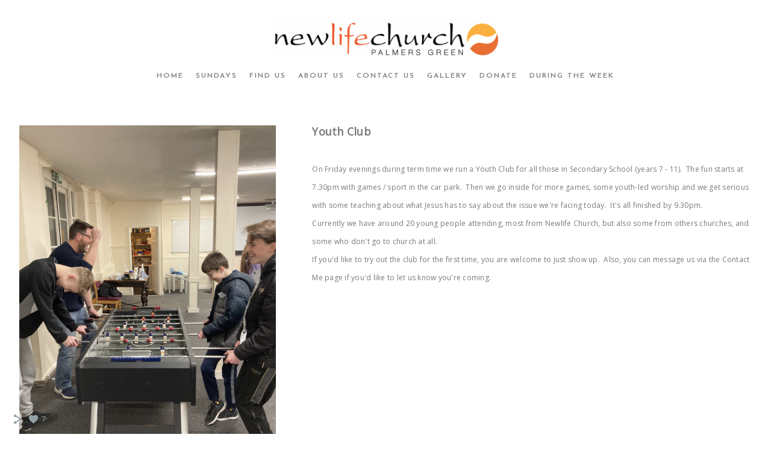

--- FILE ---
content_type: text/html; charset=UTF-8
request_url: https://www.newlifepalmersgreen.org.uk/youthclub
body_size: 7988
content:
<!doctype html>
<html lang="en" site-body ng-controller="baseController" prefix="og: http://ogp.me/ns#">
<head>
        <title>Youth Club</title>
    <base href="/">
    <meta charset="UTF-8">
    <meta http-equiv="X-UA-Compatible" content="IE=edge,chrome=1">
    <meta name="viewport" content="width=device-width, initial-scale=1">

    <link rel="manifest" href="/manifest.webmanifest">

	
    <meta name="keywords" content="newlifepalmersgreen.org.uk, Youth Club, Newlife, Church, Palmers Green, Christian">
    <meta name="generator" content="newlifepalmersgreen.org.uk">
    <meta name="author" content="newlifepalmersgreen.org.uk">

    <meta itemprop="name" content="Youth Club">
    <meta itemprop="url" content="https://www.newlifepalmersgreen.org.uk/youthclub">

    <link rel="alternate" type="application/rss+xml" title="RSS Youth Club" href="/extra/rss" />
    <!-- Open Graph data -->
    <meta property="og:title" name="title" content="Youth Club">

	
    <meta property="og:site_name" content="Newlife Church, Palmers Green">
    <meta property="og:url" content="https://www.newlifepalmersgreen.org.uk/youthclub">
    <meta property="og:type" content="website">

    
    <meta property="fb:app_id" content="291101395346738">

    <!-- Twitter Card data -->
    <meta name="twitter:url" content="https://www.newlifepalmersgreen.org.uk/youthclub">
    <meta name="twitter:title" content="Youth Club">

	
	<meta name="twitter:site" content="Newlife Church, Palmers Green">
    <meta name="twitter:creator" content="newlifepalmersgreen.org.uk">

    <link rel="dns-prefetch" href="https://cdn.portfolioboxdns.com">

    	
    <link rel="icon" href="https://dvqlxo2m2q99q.cloudfront.net/000_clients/1289811/file/find-me-here-05ed2d.jpg" type="image/jpeg" />
    <link rel="shortcut icon" href="https://dvqlxo2m2q99q.cloudfront.net/000_clients/1289811/file/find-me-here-05ed2d.jpg" type="image/jpeg" />

	<!-- sourcecss -->
<link rel="stylesheet" href="https://cdn.portfolioboxdns.com/pb3/application/_output/pb.out.front.ver.1764936980995.css" />
<!-- /sourcecss -->

    

</head>
<body id="pb3-body" pb-style="siteBody.getStyles()" style="visibility: hidden;" ng-cloak class="{{siteBody.getClasses()}}" data-rightclick="{{site.EnableRightClick}}" data-imgshadow="{{site.ThumbDecorationHasShadow}}" data-imgradius="{{site.ThumbDecorationBorderRadius}}"  data-imgborder="{{site.ThumbDecorationBorderWidth}}">

<img ng-if="site.LogoDoUseFile == 1" ng-src="{{site.LogoFilePath}}" alt="" style="display:none;">

<pb-scrol-to-top></pb-scrol-to-top>

<div class="containerNgView" ng-view autoscroll="true" page-font-helper></div>

<div class="base" ng-cloak>
    <div ng-if="base.popup.show" class="popup">
        <div class="bg" ng-click="base.popup.close()"></div>
        <div class="content basePopup">
            <div ng-include="base.popup.view"></div>
        </div>
    </div>
</div>

<logout-front></logout-front>

<script src="https://cdn.portfolioboxdns.com/pb3/application/_output/3rd.out.front.ver.js"></script>

<!-- sourcejs -->
<script src="https://cdn.portfolioboxdns.com/pb3/application/_output/pb.out.front.ver.1764936980995.js"></script>
<!-- /sourcejs -->

    <script>
        $(function(){
            $(document).on("contextmenu",function(e){
                return false;
            });
            $("body").on('mousedown',"img",function(){
                return false;
            });
            document.body.style.webkitTouchCallout='none';

	        $(document).on("dragstart", function() {
		        return false;
	        });
        });
    </script>
	<style>
		img {
			user-drag: none;
			user-select: none;
			-moz-user-select: none;
			-webkit-user-drag: none;
			-webkit-user-select: none;
			-ms-user-select: none;
		}
		[data-role="mobile-body"] .type-galleries main .gallery img{
			pointer-events: none;
		}
	</style>

<script>
    var isLoadedFromServer = true;
    var seeLiveMobApp = "";

    if(seeLiveMobApp == true || seeLiveMobApp == 1){
        if(pb.utils.isMobile() == true){
            pbAng.isMobileFront = seeLiveMobApp;
        }
    }
    var serverData = {
        siteJson : {"Guid":"191356b8qtabpmJ6","Id":1289811,"Url":"newlifepalmersgreen.org.uk","IsUnpublished":0,"SecondaryUrl":"newlifepalmersgreen.pb.online","AccountType":1,"LanguageId":0,"IsSiteLocked":0,"MetaValidationTag":null,"CustomCss":"","CustomHeaderBottom":null,"CustomBodyBottom":"","MobileLogoText":"Caroline Kingham","MobileMenuBoxColor":"#ffffff","MobileLogoDoUseFile":1,"MobileLogoFileName":"1289811SdP0QETJ.png","MobileLogoFileHeight":103,"MobileLogoFileWidth":600,"MobileLogoFileNameS3Id":0,"MobileLogoFilePath":"https:\/\/dvqlxo2m2q99q.cloudfront.net\/000_clients\/1289811\/file\/1289811SdP0QETJ.png","MobileLogoFontFamily":"'Josefin Sans', sans-serif","MobileLogoFontSize":"17px","MobileLogoFontVariant":600,"MobileLogoFontColor":"#3d3d3d","MobileMenuFontFamily":"'Josefin Sans', sans-serif","MobileMenuFontSize":"14px","MobileMenuFontVariant":600,"MobileMenuFontColor":"#7a7a7a","MobileMenuIconColor":"#7a7a7a","SiteTitle":"Newlife Church, Palmers Green","SeoKeywords":"Newlife, Church, Palmers Green, Christian","SeoDescription":"","ShowSocialMediaLinks":1,"SocialButtonStyle":1,"SocialButtonColor":"#91a1a6","SocialShowShareButtons":1,"SocialFacebookShareUrl":null,"SocialFacebookUrl":null,"SocialTwitterUrl":null,"SocialFlickrUrl":null,"SocialLinkedInUrl":null,"SocialGooglePlusUrl":null,"SocialPinterestUrl":null,"SocialInstagramUrl":null,"SocialBlogUrl":null,"SocialFollowButton":0,"SocialFacebookPicFileName":null,"SocialHideLikeButton":null,"SocialFacebookPicFileNameS3Id":null,"SocialFacebookPicFilePath":null,"BgImagePosition":1,"BgUseImage":0,"BgColor":"#ffffff","BgFileName":null,"BgFileWidth":null,"BgFileHeight":null,"BgFileNameS3Id":null,"BgFilePath":null,"BgBoxColor":"#ffffff","LogoDoUseFile":1,"LogoText":"newlife church Palmers Green","LogoFileName":"1289811EC1i25qu.png","LogoFileHeight":137,"LogoFileWidth":800,"LogoFileNameS3Id":0,"LogoFilePath":"https:\/\/dvqlxo2m2q99q.cloudfront.net\/000_clients\/1289811\/file\/1289811EC1i25qu.png","LogoDisplayHeight":"64px","LogoFontFamily":"'Josefin Sans', sans-serif","LogoFontVariant":700,"LogoFontSize":"24px","LogoFontColor":"#3d3d3d","LogoFontSpacing":"6px","LogoFontUpperCase":1,"ActiveMenuFontIsUnderline":0,"ActiveMenuFontIsItalic":0,"ActiveMenuFontIsBold":0,"ActiveMenuFontColor":"#0da9d9","HoverMenuFontIsUnderline":0,"HoverMenuFontIsItalic":0,"HoverMenuFontIsBold":0,"HoverMenuBackgroundColor":null,"ActiveMenuBackgroundColor":null,"MenuFontFamily":"'Josefin Sans', sans-serif","MenuFontVariant":600,"MenuFontSize":"12px","MenuFontColor":"#7a7a7a","MenuFontColorHover":"#10d4e6","MenuBoxColor":"#ffffff","MenuBoxBorder":1,"MenuFontSpacing":"8px","MenuFontUpperCase":1,"H1FontFamily":"'Josefin Sans', sans-serif","H1FontVariant":700,"H1FontColor":"#3d3d3d","H1FontSize":"22px","H1Spacing":"1px","H1UpperCase":1,"H2FontFamily":"'Josefin Sans', sans-serif","H2FontVariant":600,"H2FontColor":"#3d3d3d","H2FontSize":"18px","H2Spacing":"1px","H2UpperCase":1,"H3FontFamily":"'Josefin Sans', sans-serif","H3FontVariant":600,"H3FontColor":"#3d3d3d","H3FontSize":"14px","H3Spacing":"8px","H3UpperCase":0,"PFontFamily":"'Open Sans', sans-serif","PFontVariant":"regular","PFontColor":"#7a7a7a","PFontSize":"12px","PLineHeight":"30px","PLinkColor":"#0da9d9","PLinkColorHover":"#09a2b0","PSpacing":"1px","PUpperCase":0,"ListFontFamily":"'Josefin Sans', sans-serif","ListFontVariant":700,"ListFontColor":"#7a7a7a","ListFontSize":"10px","ListSpacing":"7px","ListUpperCase":1,"ButtonColor":"#7a7a7a","ButtonHoverColor":"#778b91","ButtonTextColor":"#ffffff","SiteWidth":2,"ImageQuality":1,"DznLayoutGuid":1,"DsnLayoutViewFile":"horizontal01","DsnLayoutTitle":"horizontal01","DsnLayoutType":"wide","DsnMobileLayoutGuid":9,"DsnMobileLayoutViewFile":"mobilemenu09","DsnMobileLayoutTitle":"mobilemenu09","FaviconFileNameS3Id":0,"FaviconFileName":"find-me-here-05ed2d.jpg","FaviconFilePath":"https:\/\/dvqlxo2m2q99q.cloudfront.net\/000_clients\/1289811\/file\/find-me-here-05ed2d.jpg","ThumbDecorationBorderRadius":null,"ThumbDecorationBorderWidth":null,"ThumbDecorationBorderColor":"#000000","ThumbDecorationHasShadow":0,"MobileLogoDisplayHeight":"41px","IsFooterActive":0,"FooterContent":null,"MenuIsInfoBoxActive":0,"MenuInfoBoxText":"","MenuImageFileName":null,"MenuImageFileNameS3Id":null,"MenuImageFilePath":null,"FontCss":"<link id='sitefonts' href='https:\/\/fonts.googleapis.com\/css?subset=latin,latin-ext,greek,cyrillic&family=Josefin+Sans:600%2C700|Open+Sans:regular' rel='stylesheet' type='text\/css'>","ShopSettings":{"Guid":"1289811Z5ew2fui","SiteId":1289811,"ShopName":null,"Email":null,"ResponseSubject":null,"ResponseEmail":null,"ReceiptNote":null,"PaymentMethod":null,"InvoiceDueDays":30,"HasStripeUserData":null,"Address":null,"Zip":null,"City":null,"CountryCode":null,"OrgNr":null,"PayPalEmail":null,"Currency":null,"ShippingInfo":null,"ReturnPolicy":null,"TermsConditions":null,"ShippingRegions":[],"TaxRegions":[]},"UserTranslatedText":{"Guid":"1289811zujOGTLx","SiteId":1289811,"Message":"Message","YourName":"Your Name","EnterTheLetters":"Enter The Letters","Send":"Send","ThankYou":"Thank You","Refresh":"Refresh","Follow":"Follow","Comment":"Comment","Share":"Share","CommentOnPage":"Comment On Page","ShareTheSite":"Share The Site","ShareThePage":"Share The Page","AddToCart":"Add To Cart","ItemWasAddedToTheCart":"Item Was Added To The Cart","Item":"Item","YourCart":"Your Cart","YourInfo":"Your Info","Quantity":"Quantity","Product":"Product","ItemInCart":"Item In Cart","BillingAddress":"Billing Address","ShippingAddress":"Shipping Address","OrderSummary":"Order Summary","ProceedToPay":"Proceed To Payment","Payment":"Payment","CardPayTitle":"Credit card information","PaypalPayTitle":"This shop uses paypal to process your payment","InvoicePayTitle":"This shop uses invoice to collect your payment","ProceedToPaypal":"Proceed to paypal to pay","ConfirmInvoice":"Confirm and receive invoice","NameOnCard":"Name on card","APrice":"A Price","Options":"Options","SelectYourCountry":"Select Your Country","Remove":"Remove","NetPrice":"Net Price","Vat":"Vat","ShippingCost":"Shipping Cost","TotalPrice":"Total Price","Name":"Name","Address":"Address","Zip":"Zip","City":"City","State":"State\/Province","Country":"Country","Email":"Email","Phone":"Phone","ShippingInfo":"Shipping Info","Checkout":"Checkout","Organization":"Organization","DescriptionOrder":"Description","InvoiceDate":"Invoice Date","ReceiptDate":"Receipt Date","AmountDue":"Amount Due","AmountPaid":"Amount Paid","ConfirmAndCheckout":"Confirm And Checkout","Back":"Back","Pay":"Pay","ClickToPay":"Click To Pay","AnErrorHasOccurred":"An Error Has Occurred","PleaseContactUs":"Please Contact Us","Receipt":"Receipt","Print":"Print","Date":"Date","OrderNr":"Order Number","PayedWith":"Paid With","Seller":"Seller","HereIsYourReceipt":"Here Is Your Receipt","AcceptTheTerms":"Accept The Terms","Unsubscribe":"Unsubscribe","ViewThisOnline":"View This Online","Price":"Price","SubTotal":"Subtotal","Tax":"Tax","OrderCompleteMessage":"Please download your receipt.","DownloadReceipt":"Download Receipt","ReturnTo":"Return to site","ItemPurchasedFrom":"items was purchased from","SameAs":"Same As","SoldOut":"SOLD OUT","ThisPageIsLocked":"This page is locked","Invoice":"Invoice","BillTo":"Bill to:","Ref":"Reference no.","DueDate":"Due date","Notes":"Notes:","CookieMessage":"We are using cookies to give you the best experience on our site. By continuing to use this website you are agreeing to the use of cookies.","CompleteOrder":"Thank you for your order!","Prev":"Previous","Next":"Next","Tags":"Tags","Description":"Description","Educations":"Education","Experiences":"Experience","Awards":"Awards","Exhibitions":"Exhibitions","Skills":"Skills","Interests":"Interests","Languages":"Languages","Contacts":"Contacts","Present":"Present","created_at":"2019-05-16 11:39:21","updated_at":"2019-05-16 11:39:21"},"GoogleAnalyticsSnippet":"","GoogleAnalyticsObjects":null,"EnableRightClick":null,"EnableCookie":0,"EnableRSS":null,"SiteBGThumb":null,"ClubType":null,"ClubMemberAtSiteId":null,"ProfileImageFileName":null,"ProfileImageS3Id":null,"CoverImageFileName":null,"CoverImageS3Id":null,"ProfileImageFilePath":null,"CoverImageFilePath":null,"StandardBgImage":7,"NrOfProLikes":7,"NrOfFreeLikes":0,"NrOfLikes":7,"ClientCountryCode":"GB","HasRequestedSSLCert":3,"CertNextUpdateDate":1729052679,"IsFlickrWizardComplete":null,"FlickrNsId":null,"SignUpAccountType":0,"created_at":1557999561000},
        pageJson : {"Guid":"1289811C49N9x98","PageTitle":"Youth Club","Uri":"youthclub","IsStartPage":0,"IsFavorite":0,"IsUnPublished":0,"IsPasswordProtected":0,"SeoDescription":"","BlockContent":"<span id=\"VERIFY_1289811C49N9x98_HASH\" class=\"DO_NOT_REMOVE_OR_COPY_AND_KEEP_IT_TOP ng-scope\" style=\"display:none;width:0;height:0;position:fixed;top:-10px;z-index:-10\"><\/span>\n<div class=\"row ng-scope\" id=\"UVLATPMWA\">\n<div class=\"column\" id=\"RPAEGVYLI\">\n<div class=\"block\" id=\"LCIGUFZHW\">\n<div class=\"text tt2 cke_editable cke_editable_inline cke_contents_ltr cke_focus cke_show_borders\" contenteditable=\"false\" style=\"position: relative;\" tabindex=\"0\" spellcheck=\"false\" role=\"textbox\" aria-label=\"Rich Text Editor, editor1\" title=\"Rich Text Editor, editor1\" aria-describedby=\"cke_49\"><p><strong><span style=\"font-size:18px;\">Youth Club<\/span><\/strong><br><\/p><p><br><\/p><p>On Friday evenings during term time we run a Youth Club for all those in Secondary School (years 7 - 11).&nbsp; The fun starts at 7.30pm with games \/ sport in the car park.&nbsp; Then we go inside for more games, some youth-led worship and we get serious with some teaching about what Jesus has to say about the issue we're facing today.&nbsp; It's all finished by 9.30pm.<\/p><p>Currently we have around 20 young people attending, most from Newlife Church, but also some from others churches, and some who don't go to church at all.<\/p><p>If you'd like to try out the club for the first time, you are welcome to just show up.&nbsp; Also, you can message us via the Contact Me page if you'd like to let us know you're coming.<\/p><\/div>\n<span class=\"movehandle\"><\/span><span class=\"confhandle\"><\/span>\n<\/div>\n<\/div>\n<\/div>\n\n","DescriptionPosition":0,"ListImageMargin":null,"ListImageSize":0,"BgImage":null,"BgImageHeight":0,"BgImageWidth":0,"BgImagePosition":0,"BgImageS3LocationId":0,"PageBGThumb":null,"AddedToClubId":null,"DznTemplateGuid":149,"DsnTemplateType":"text","DsnTemplateSubGroup":"text","DsnTemplatePartDirective":null,"DsnTemplateViewFile":"text03","DsnTemplateProperties":[{"type":"main-text-prop","position":"contentPanel"},{"type":"main-image-prop","position":"contentPanel","settings":{"showLink":0,"showBgMode":0}}],"DsnTemplateHasPicview":null,"DsnTemplateIsCustom":null,"DsnTemplateCustomTitle":null,"DsnTemplateCustomHtml":"","DsnTemplateCustomCss":"","DsnTemplateCustomJs":"","MainImage":{"Guid":"12898112rR2jnHW","PageGuid":"1289811C49N9x98","OnepagerSectionGuid":null,"FileName":"12898112rR2jnHW.jpg","VideoThumbUrl":null,"Height":1600,"Width":1200,"BgMode":1,"LinkToPageGuid":null,"LinkSectionGuid":null,"Url":null,"S3LocationId":0,"PageMainImageThumb":1,"SectionMainImageThumb":null,"FilePath":"https:\/\/dvqlxo2m2q99q.cloudfront.net\/000_clients\/1289811\/page\/12898112rR2jnHW.jpg"},"AddedToExpo":0,"FontCss":"","CreatedAt":"2022-06-28 19:41:34"},
        menuJson : [{"Guid":"1289811VdPXjtV1","SiteId":1289811,"PageGuid":"1289811z7RXgpXG","Title":"Home","Url":"\/home2","Target":"_self","ListOrder":0,"ParentGuid":null,"created_at":"2019-07-15 15:18:47","updated_at":"2019-07-15 15:53:16","Children":[]},{"Guid":"12898113k5qptP0","SiteId":1289811,"PageGuid":"12898117UTWVN1o","Title":"Sundays","Url":"\/sundays","Target":"_self","ListOrder":1,"ParentGuid":null,"created_at":"2019-05-16 11:43:04","updated_at":"2022-05-23 17:19:17","Children":[{"Guid":"1289811ZzRdK3k4","SiteId":1289811,"PageGuid":"1289811kWeMcwbo","Title":"Teaching","Url":"\/teaching","Target":"_self","ListOrder":0,"ParentGuid":"12898113k5qptP0","created_at":"2025-10-16 13:39:47","updated_at":"2026-01-19 15:47:53","Children":[]},{"Guid":"1289811bUnFZdG7","SiteId":1289811,"PageGuid":"1289811KoDc0fWq","Title":"Children & Youth","Url":"\/childrenyouth","Target":"_self","ListOrder":1,"ParentGuid":"12898113k5qptP0","created_at":"2019-05-16 11:43:34","updated_at":"2026-01-19 15:47:53","Children":[{"Guid":"1289811f8UBKO7r","SiteId":1289811,"PageGuid":"1289811Nc08eCXg","Title":"Safeguarding","Url":"\/safeguarding","Target":"_self","ListOrder":0,"ParentGuid":"1289811bUnFZdG7","created_at":"2025-07-21 15:26:46","updated_at":"2026-01-19 15:47:53","Children":[]}]}]},{"Guid":"12898113IHYwJKM","SiteId":1289811,"PageGuid":"1289811SewBZtog","Title":"FInd us","Url":"\/findus","Target":"_self","ListOrder":2,"ParentGuid":null,"created_at":"2019-05-16 13:54:30","updated_at":"2020-06-17 16:38:25","Children":[]},{"Guid":"1289811Se7vojck","SiteId":1289811,"PageGuid":"12898116NzGTCQB","Title":"About Us","Url":"\/about","Target":"_self","ListOrder":3,"ParentGuid":null,"created_at":"2019-05-16 11:42:34","updated_at":"2022-05-23 17:19:17","Children":[{"Guid":"1289811yfkvjph5","SiteId":1289811,"PageGuid":"12898117TgAA60E","Title":"Vision and Values","Url":"\/visionandvalues","Target":"_self","ListOrder":0,"ParentGuid":"1289811Se7vojck","created_at":"2023-01-09 16:03:15","updated_at":"2023-01-09 16:16:59","Children":[]},{"Guid":"1289811g4eDlmYK","SiteId":1289811,"PageGuid":"12898110UbF2324","Title":"What we believe","Url":"\/whatwebelieve","Target":"_self","ListOrder":1,"ParentGuid":"1289811Se7vojck","created_at":"2019-05-16 12:52:30","updated_at":"2023-01-09 16:16:59","Children":[]},{"Guid":"1289811WojXZsPn","SiteId":1289811,"PageGuid":"1289811tttJD1Er","Title":"Leadership","Url":"\/leadership","Target":"_self","ListOrder":2,"ParentGuid":"1289811Se7vojck","created_at":"2019-05-16 12:53:00","updated_at":"2023-01-09 16:16:59","Children":[]},{"Guid":"1289811y4pMDSqX","SiteId":1289811,"PageGuid":"1289811K8itXH6r","Title":"Our Story","Url":"\/ourstory","Target":"_self","ListOrder":3,"ParentGuid":"1289811Se7vojck","created_at":"2019-05-16 12:53:00","updated_at":"2023-01-09 16:16:59","Children":[]}]},{"Guid":"1314571Kl7JgEHF","SiteId":1289811,"PageGuid":"1314571Mc5yG7Hr","Title":"Contact Us","Url":"\/contact","Target":"_self","ListOrder":4,"ParentGuid":null,"created_at":"2019-06-25 13:48:43","updated_at":"2022-05-23 17:19:17","Children":[]},{"Guid":"1289811U3uC0fRa","SiteId":1289811,"PageGuid":"1289811wLjTKQDT","Title":"Gallery","Url":"\/gallery","Target":"_self","ListOrder":5,"ParentGuid":null,"created_at":"2020-10-14 17:03:11","updated_at":"2025-02-12 13:14:36","Children":[]},{"Guid":"1289811D0sjOkDx","SiteId":1289811,"PageGuid":"1289811jxcnm5AT","Title":"Donate","Url":"\/donate","Target":"_self","ListOrder":6,"ParentGuid":null,"created_at":"2023-09-29 19:47:50","updated_at":"2025-02-12 13:14:36","Children":[]},{"Guid":"1289811QuhkG6n5","SiteId":1289811,"PageGuid":"1289811Su4xGwpD","Title":"During the week","Url":"\/duringtheweek","Target":"_self","ListOrder":7,"ParentGuid":null,"created_at":"2025-02-12 13:01:36","updated_at":"2026-01-19 15:48:23","Children":[{"Guid":"1289811W5pT9cFI","SiteId":1289811,"PageGuid":"1289811zEdiIQvG","Title":"THE ALPHA COURSE","Url":"\/thealphacourse","Target":"_self","ListOrder":0,"ParentGuid":"1289811QuhkG6n5","created_at":"2025-02-12 12:35:42","updated_at":"2026-01-19 15:48:23","Children":[]},{"Guid":"1289811UJBH8HwQ","SiteId":1289811,"PageGuid":"1289811QhELxh4h","Title":"Mustard Seed","Url":"\/mustardseed","Target":"_self","ListOrder":1,"ParentGuid":"1289811QuhkG6n5","created_at":"2025-02-12 13:13:36","updated_at":"2026-01-19 15:48:23","Children":[]},{"Guid":"1289811NphoqHuk","SiteId":1289811,"PageGuid":"1289811e7Teut13","Title":"Stay n Play","Url":"\/staynplay","Target":"_self","ListOrder":2,"ParentGuid":"1289811QuhkG6n5","created_at":"2025-02-12 13:13:06","updated_at":"2026-01-19 15:48:23","Children":[]},{"Guid":"1289811UsBXBXw7","SiteId":1289811,"PageGuid":"1289811C49N9x98","Title":"Youth Club","Url":"\/youthclub","Target":"_self","ListOrder":3,"ParentGuid":"1289811QuhkG6n5","created_at":"2025-02-12 13:12:06","updated_at":"2026-01-19 15:48:23","Children":[]}]}],
        timestamp: 1769597736,
        resourceVer: 379,
        frontDictionaryJson: {"common":{"text404":"The page you are looking for does not exist!","noStartPage":"You don't have a start page","noStartPageText1":"Use any page as your start page or create a new page.","noStartPageText2":"How do I use an an existing page as my start page?","noStartPageText3":"- Click on PAGES (In the admin panel to the right)","noStartPageText4":"- Click on the page you want to have as your start page.","noStartPageText5":"- Toggle the Start page switch.","noStartPage2":"This website doesn't have any start page","loginAt":"Login at","toManage":"to manage the website.","toAddContent":"to add content.","noContent1":"Create your first page","noContent11":"Create your first page","noContent111":"Click on New Page","noContent2":"Click on <span>new page<\/span> to add your content to galleries, blogs, e-commerce and much more","noContent":"This website doesn't have any content","onlinePortfolioWebsite":"Online portfolio website","addToCartMessage":"The item has been added to your cart","iaccepthe":"I accept the","termsandconditions":"terms & conditions","andthe":"and the","returnpolicy":"return policy","admin":"Admin","back":"Back","edit":"Edit","appreciate":"Appreciate","portfolioboxLikes":"Portfoliobox Likes","like":"Like","youCanOnlyLikeOnce":"You can only like once","search":"Search","blog":"Blog","allow":"Allow","allowNecessary":"Allow Necessary","leaveWebsite":"Leave Website"},"monthName":{"january":"January","february":"February","march":"March","april":"April","may":"May","june":"June","july":"July","august":"August","september":"September","october":"October","november":"November","december":"December"}}    };

    var allowinfscroll = "false";
    allowinfscroll = (allowinfscroll == undefined) ? true : (allowinfscroll == 'true') ? true : false;

    var isAdmin = false;
    var addScroll = false;
    var expTimer = false;

    $('body').css({
        visibility: 'visible'
    });

    pb.initializer.start(serverData,isAdmin,function(){
        pbAng.App.start();
    });

    //add for custom JS
    var tempObj = {};
</script>

<script>
    window.pb_analytic = {
        ver: 3,
        s_id: (pb && pb.data && pb.data.site) ? pb.data.site.Id : 0,
        h_s_id: "c01d317a32791a8fc3b92db9ecfedd67",
    }
</script>
<script defer src="https://cdn.portfolioboxdns.com/0000_static/app/analytics.min.js"></script>


<!--<script type="text/javascript" src="https://maps.google.com/maps/api/js?sensor=true"></script>-->


                    <script type="application/ld+json">
                    {
                        "@context": "https://schema.org/",
                        "@type": "WebSite",
                        "url": "https://www.newlifepalmersgreen.org.uk/youthclub",
                        "name": "Newlife Church, Palmers Green",
                        "author": {
                            "@type": "Person",
                            "name": "Caroline Kingham"
                        },
                        "description": "",
                        "publisher": "Newlife Church, Palmers Green"
                    }
                    </script>
                
                    <script type="application/ld+json">
                    {
                        "@context": "https://schema.org/",
                        "@type": "CreativeWork",
                        "url": "https://www.newlifepalmersgreen.org.uk/youthclub"
                    }
		            </script>
                    
<script src="https://www.google.com/recaptcha/api.js?render=explicit" defer></script>

</body>
<return-to-mobile-app></return-to-mobile-app>
<public-cookie></public-cookie>
</html>

--- FILE ---
content_type: text/html; charset=utf-8
request_url: https://www.newlifepalmersgreen.org.uk/pb3/application/views/app/_front/views/pages/text/text03.html
body_size: 429
content:
<div class="{{base.pageContainerClass}}">
    <pb-menu></pb-menu>
    <main class="clearfix">
        <div class="textPageContainer clearfix">
            <figure class="leftImage" ng-if="!base.isVideo(page.MainImage.FileName)">
                <img ng-if="page.MainImage.FilePath" ng-src="{{page.MainImage.FilePath}}"
                     data-height="{{page.MainImage.Height}}" data-width="{{page.MainImage.Width}}"
                     link-guid-to-page="{{page.MainImage.LinkToPageGuid}}"  pb-nice-load >
            </figure>

            <pb-video-player ng-if="base.isVideo(page.MainImage.FileName)" full="false" contain="true" source="{{page.MainImage.FilePath}}"></pb-video-player>

            <div class="content">
                <div bind-unsafe-html="page.BlockContent" block-content class="textContent"></div>
            </div>

            <pb-footer></pb-footer>
        </div>
    </main>
    <pb-social-media></pb-social-media>
</div>

--- FILE ---
content_type: text/html; charset=utf-8
request_url: https://www.newlifepalmersgreen.org.uk/pb3/application/views/app/_front/views/menus/wide/horizontal01.html
body_size: 201
content:
<nav class="menu">
    <logo></logo>
    <ul class="first">
        <span menu-element hidden-hierarchy="true"></span>
        <cart-button></cart-button>
    </ul>
</nav>